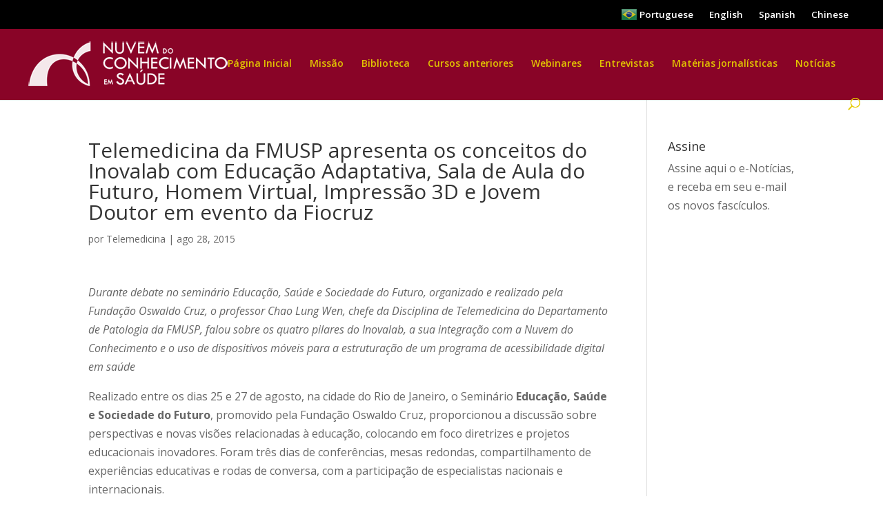

--- FILE ---
content_type: text/css
request_url: https://nuvemdoconhecimento.org.br/wp-content/themes/Divi-child/style.css?ver=4.18.0
body_size: 3500
content:
/*Theme Name: Divi Child
Theme URI: http://www.elegantthemes.com/gallery/divi-child/
Description: Divi Child Themes
Author: Elegant Themes
Author URI: http://www.elegantthemes.com
Template: Divi
Version: 1.0.0
License: GNU General Public License v2
License URI: http://www.gnu.org/licenses/gpl-2.0.html
Tags: responsive-layout, one-column, two-columns, three-columns, four-columns, left-sidebar, right-sidebar, custom-background, custom-colors, featured-images, full-width-template, post-formats, rtl-language-support, theme-options, threaded-comments, translation-readyText Domain: divi-child
*/.mobile_menu_bar, .mobile_menu_bar_toggle{color: rgba(229,202,0,0.96) !important;}/*CUSTOMIZAR PÁGINA DE LOGIN*/body.login {	background-image: url(http://nuvemdoconhecimento.org.br/voz/wp-content/uploads/2016/08/fundo_branco.png) !important;    background-repeat: no-repeat;    background-size: 100% 100% !important;}body.login div#login {    width: 450px !important;	background: -moz-linear-gradient(top, rgba(5,0,0,0.7) 0%, rgba(0,0,0,0.7) 100%);	background: -webkit-linear-gradient(top, rgba(5,0,0,0.7) 0%, rgba(0,0,0,0.7) 100%);	background: -o-linear-gradient(top, rgba(5,0,0,0.7) 0%, rgba(0,0,0,0.7) 100%);	background: -ms-linear-gradient(top, rgba(5,0,0,0.7) 0%, rgba(0,0,0,0.7) 100%);	background: linear-gradient(top, rgba(5,0,0,0.7) 0%, rgba(0,0,0,0.7) 100%);	padding: 20px 10px !important;	margin: 50px auto !important;}body.login div#login p.dtm-login-p {	color: #ffffff;	font-size: 18px !important;	padding-left: 20px ;	}body.login div#login a {color: #ffffff !important;}body.login div#login h1 {}body.login div#login h1 a {	/*background-image: url("http://.jpg");*/	height:87px;	width:320px;	background-size: 320px 87px;	background-repeat: no-repeat;}body.login div#login form#loginform,body.login div#login form#lostpasswordform {    margin-top: 0;    background: none !important;	box-shadow: inset 0 0 0;}body.login div#login form#loginform p {}body.login div#login form#loginform p label,body.login div#login form#lostpasswordform p label {	font-size: 16px !important;	color: #ffffff !important;}body.login div#login form#loginform p label[for="user_login"]::before ,body.login div#login form#lostpasswordform p label[for="user_login"]::before {    content: "\f110";    font-family: "dashicons" !important;    margin-right: 10px;    font-size: 28px;    position: relative;    top: 7px;}body.login div#login form#loginform p label[for="user_pass"]::before {    content: "\f112";    font-family: "dashicons" !important;    margin-right: 10px;    font-size: 28px;    position: relative;    top: 7px;}body.login div#login form#loginform input {}body.login div#login form#loginform input#user_login {}body.login div#login form#loginform input#user_pass {}body.login div#login form#loginform p.forgetmenot {margin-bottom: 20px;}body.login div#login form#loginform p.forgetmenot input#rememberme {}body.login div#login form#loginform p.submit {}body.login  p.submit input#wp-submit {	width:100%;		height: 50px;    background-color: #ffbe15;    border-color: #ffbe15;    box-shadow: none;    text-shadow: none;	border-radius: 25px;	color: #000;	font-size:18px;}body.login div#login p#nav {    font-size: 16px !important;    text-align: center;}body.login div#login p#nav a {color: #ffffff !important;}body.login div#login p#backtoblog {display: none;}body.login div#login p#backtoblog a {}

--- FILE ---
content_type: text/plain
request_url: https://www.google-analytics.com/j/collect?v=1&_v=j102&a=719795880&t=pageview&_s=1&dl=https%3A%2F%2Fnuvemdoconhecimento.org.br%2Ftelemedicina-da-fmusp-apresenta-os-conceitos-do-inovalab-com-educacao-adaptativa-sala-de-aula-do-futuro-homem-virtual-impressao-3d-e-jovem-doutor-em-evento-da-fiocruz%2F&ul=en-us%40posix&dt=Telemedicina%20da%20FMUSP%20apresenta%20os%20conceitos%20do%20Inovalab%20com%20Educa%C3%A7%C3%A3o%20Adaptativa%2C%20Sala%20de%20Aula%20do%20Futuro%2C%20Homem%20Virtual%2C%20Impress%C3%A3o%203D%20e%20Jovem%20Doutor%20em%20evento%20da%20Fiocruz%20%7C%20Nuvem%20do%20Conhecimento%20em%20Sa%C3%BAde&sr=1280x720&vp=1280x720&_u=IEBAAEABAAAAACAAI~&jid=1657820544&gjid=1091906578&cid=2124530194.1762740769&tid=UA-61262726-5&_gid=6058260.1762740769&_r=1&_slc=1&z=856348981
body_size: -454
content:
2,cG-BDC8DWDTSK